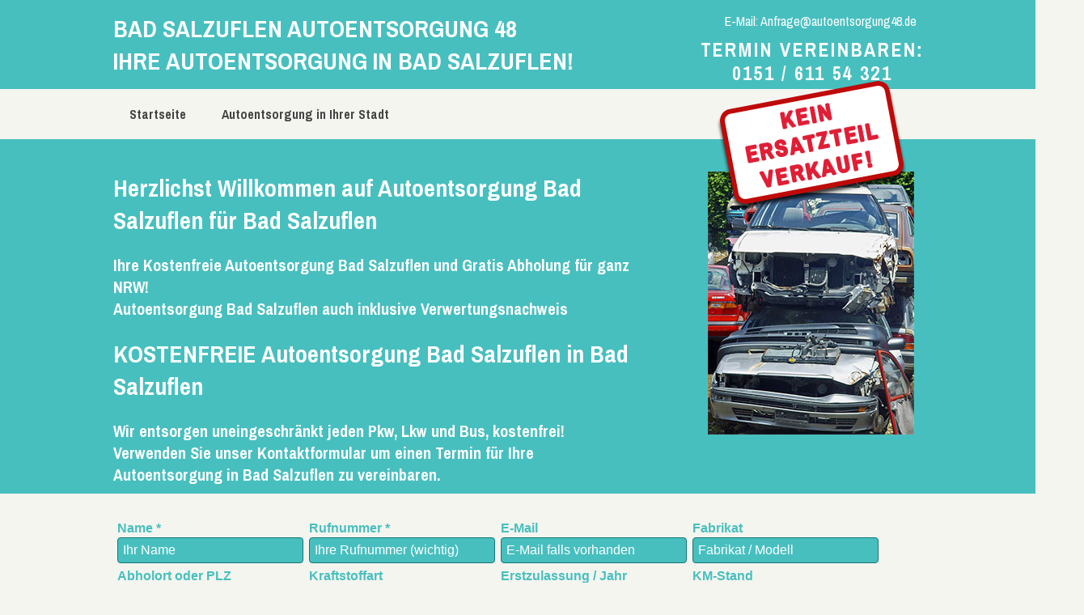

--- FILE ---
content_type: text/html
request_url: http://autoentsorgung48.de/autoentsorgung/Bad-Salzuflen.htm
body_size: 3508
content:

<!DOCTYPE HTML>
<html>
<head>
<meta content="Autoentsorgung Bad Salzuflen - Auto entsorgen Bad Salzuflen" name="author">
<meta name="description" content="AUTOENTSORGUNG Bad Salzuflen - Sofortkontakt: 0151/61154321 (24/h 365Tage) Autoentsorgung von Altwagen Motorschaden Unfallwagen Getriebeschaden">
<meta name="keywords" content="Autoentsorgung, Autoentsorgung Bad Salzuflen, auto entsorgen, auto entsorgen Bad Salzuflen, Entsorgung, Entsorgung Bad Salzuflen, gebrauchtwagen entsorgen Bad Salzuflen, unfallwagen entsorgen, unfallwagen entsorgen Bad Salzuflen, unfallwagen Entsorgung, unfallwagen Entsorgung Bad Salzuflen, motorschaden entsorgen, motorschaden entsorgen Bad Salzuflen, lkw entsorgen Bad Salzuflen, transporter entsorgen Bad Salzuflen, motorschaden Bad Salzuflen, transporter entsorgen Bad Salzuflen, kfz motorschaden Bad Salzuflen entsorgung, getriebeschaden Bad Salzuflen, getriebeschaden entsorgen Bad Salzuflen, Autoentsorgung Getriebeschaden, Autoentsorgung Motorschaden, verschrottung entsorgung Bad Salzuflen">
<title>AUTOENTSORGUNG BAD SALZUFLEN KOSTENFREI | AUTOENTSORGUNG 48</title>
<link href="http://fonts.googleapis.com/css?family=Archivo+Narrow:400,700,400italic,700italic&subset=latin,latin-ext" rel="stylesheet" type="text/css">
<link href="http://fonts.googleapis.com/css?family=Anonymous+Pro" rel="stylesheet" type="text/css">
<link href="../css/style.css" rel="stylesheet" type="text/css" media="all" />
<meta http-equiv="Content-Type" content="text/html; charset=utf-8" />
<meta name="viewport" content="width=device-width, initial-scale=1, maximum-scale=1">
</head>
<body>
<div class="header">
<div class="siteTitle">
	<div class="titleWrapper" style="position:relative; width:1000px;">
        <div class="logo">
            <h1><a href="../index.php">BAD SALZUFLEN AUTOENTSORGUNG 48<br>IHRE AUTOENTSORGUNG IN BAD SALZUFLEN!</a></h1>
        </div>
	    <div class="titleMail">			
<!--
			<h5 class="phone">Tel.: 0202 / 283 2114</h5><br>
			<h5 class="phone">Mobil: 0151 / 611 54 321</h5><br> 
-->
			<h5 style="color: #fff;">E-Mail: <a href="mailto:Anfrage@autoentsorgung48.de" style="color:#fff;">Anfrage@autoentsorgung48.de</a></h5>
		</div>
        <div class="clear"> </div>
    </div>
</div>
<div class="wrap">
	<div class="menu">
		<ul>
			<li><a href="../index.php">Startseite</a></li>
			<li><a href="../staedte.php">Autoentsorgung in Ihrer Stadt</a></li>
		</ul>
	</div>
	<div class="clear"></div>
    <div class="keineTeile">
        <img src="../images/keine-teile.png" border="0" width="294" height="254">
    </div>    
</div>
</div>
<div class="content">
<div class="wrap">
	<div class="sub-content">
	<div class="banner-text">
    	<h2>Herzlichst Willkommen auf Autoentsorgung Bad Salzuflen für Bad Salzuflen</h2><br>
		<h4>Ihre Kostenfreie Autoentsorgung Bad Salzuflen und Gratis Abholung für ganz NRW!<br>
		Autoentsorgung Bad Salzuflen auch inklusive Verwertungsnachweis</h4><br>
		<h2 class="blueText">KOSTENFREIE Autoentsorgung Bad Salzuflen in Bad Salzuflen</h2><br>

		<h4>Wir entsorgen uneingeschränkt jeden Pkw, Lkw und Bus, kostenfrei!<br>
		Verwenden Sie unser Kontaktformular um einen Termin für Ihre Autoentsorgung in Bad Salzuflen zu vereinbaren.</h4>
    </div>
	<div class="preview">
		  <img src="../images/scrapyard4.jpg" width="255" height="325" border="0">
	</div>
	<div class="clear"></div>
	</div>
</div>
</div>	
<div class="content-box">
<div class="wrap">
	<div class="sub">
		<iframe id="info" class="form_iframe" src="../aak-form-verschrott/index.php" name="info" width="100%" height="100%" frameborder="0" scrolling="no" align="left" seamless></iframe>
    </div>
    <div class="clear"> </div>
    <div class="sub">
		<h2>Wer wir sind:</h2>
		<p>Als zertifizierter Autoentsorgung - Fachbetrieb in Bad Salzuflen, bieten wir Ihnen eine kostenfreie Autoentsorgung in Bad Salzuflen inklusive kostenloser Abholung Ihres Altwagen vor Ort in Bad Salzuflen und in ganz Nordrhein-Westfalen. Jetzt anfragen - Wir kümmern uns um den Rest! EineTerminvereinbarung findet erst am Telefon statt. Wir rufen Sie KOSTENFREI zurück!</p>
    </div>
    <div class="sub">
		<h2>FAQ</h2>
        <h3>Die meistgestellten Fragen zum Thema Autoentsorgung Bad Salzuflen in Bad Salzuflen im Überblick:
<br><br></h3>
			<div class="sub-head">	
				<div style="text-align:center;"><img src="../images/icon.png" width="50" height="50"></div>
				<h4>Ist die Autoentsorgung und Abholung in Bad Salzuflen wirklich kostenfrei?</h4>
				<p>Ja, beides ist für Sie absolut kostenfrei und es entstehen Ihnen keine Kosten.</p>
			</div>
			<div class="sub-head">	
				<div style="text-align:center;"><img src="../images/icon.png" width="50" height="50"></div>
				<h4>Muss ich mein Auto vorher abmelden?</h4>
				<p>Nicht unbedingt. Es wäre allerdings von Vorteil und<br>
                Sie können uns die Papiere auch im Nachhinein zusenden.</p>
			</div>
			<div class="sub-head">	
				<div style="text-align:center;"><img src="../images/icon.png" width="50" height="50"></div>
				<h4>Wie läuft die Terminvereinbarung ab?</h4>
				<p>Geben Sie Ihre Daten direkt in das Anfrageformular ein und Autoentsorgung Bad Salzuflen ruft Sie dann kostenfrei zurück.
				Gerne nehmen wir Ihre Terminwünsche entgegen und versuchen diese bestmöglichst umzusetzen.
				Die Autoentsorgung in Bad Salzuflen kontaktiert Sie kurz vor der Abholung dann nochmals telefonisch.<br></p>
			</div>
			<div class="sub-head">	
				<div style="text-align:center;"><img src="../images/icon.png" width="50" height="50"></div>
				<h4>Bekomme ich einen Nachweis über die Autoentsorgung?</h4>
				<p>Ja, Sie bekommen von Autoentsorgung 48 in Bad Salzuflen dann per Post auch einen Nachweis zugesand.</p>
				 
			</div>
			<div class="sub-head">	
				<div style="text-align:center;"><img src="../images/icon.png" width="50" height="50"></div>
				<h4>Ist die Autoentsorgung Bad Salzuflen sicher und seriös?</h4>
				<p>Ja, seriosität ist uns wichtig. Wir arbeiten mit zertifizierten Fachbetrieben und sind selber auch ein zertifizierter Autoentsorgung - Fachbetrieb.</p>
			</div>
			<div class="clear"></div>
            <div style="text-align: center;padding-top:12px;">
            	<h2>Autoentsorgung Bad Salzuflen in Bad Salzuflen - kostenfrei!</h2>
            </div>
	</div>
    <div class="sub">
		<h3>Kostenlose Abholung</h3>
		<h4>Kostenlose Autoabholung mit Annahmebestätigung : Wir kommen direkt zu Ihnen nach Hause!</h4>
        <p>Vor Ort nimmt ein Mitarbeiter einer zertifizierten Autoentsorgung ansessig in der Nähe von Bad Salzuflen Ihr altes Auto gebührenfrei entgegen. Lassen Sie uns die Arbeit machen und lehnen Sie sich entspannt zurück. Verschiedene Fahrzeugtypen und das erfahrene Fachpersonal von Autoentsorgung Bad Salzuflen ermöglichen es, Ihr Altfahrzeug aus fast jeder Lage aufzuladen und abzutransportieren. Als Bestätigung erhalten Sie eine quittierte Autoentsorgung Annahmebestätigung.
<br><br></p>
<h4 style="text-align:center;">Bad Salzuflen - Autoentsorgung kostenlos in Bad Salzuflen</h4>
<br>
<h4 style="text-align:center;">Bad Salzuflen - Autoentsorgung Bad Salzuflen leicht gemacht!</h4>
    </div>
	<div class="clear"></div>
    <div class="sub" style="width:100%;text-align:center;padding-top:20px;">
		<iframe id="infoB" class="form_iframe" src="../aak-form-verschrott/index.php" name="info" width="100%" height="100%" frameborder="0" scrolling="no" align="left" seamless></iframe>
	</div>
	<div class="clear"></div>
    <div class="sub" style="width:100%;text-align:center;">
		<h4 style="margin: 0 auto;">** Wir von Autoentsorgung 48 aus Bad Salzuflen entsorgen garantiert jeden PKW / LKW / BUS! Unfallschaden, Motorschaden oder Getriebeschaden.</h4>
    </div>
	<div class="clear"> </div>
	<div class="sub">
   						<div class="floatBoxWrapper">
							<div class="floatBox">
								<div class="icon"></div>
								<div class="right-text">	
									<h4 class="comments-custom_h">Unsere Serviceleistungen bei Autoentsorgung 48 in Bad Salzuflen:</h4>
										<div class="comments-custom_txt">
                                            * schriftliche Übernahmebestätigung per Fax oder E-Mail<br>
                                            * Landesweite Abholung durch Autoentsorgung 48 Bad Salzuflen mit eigenen Transportern<br>
                                            * die Abgabe an Autoentsorgung 48 Bad Salzuflen erfolgt für Sie ohne Garantie und Gewährleistung<br>
                                            * sofortige Abmeldung Ihres Fahrzeugs durch unseren eigenen Abmeldedienst<br>
										</div>
<!--										<time></time> -->
								</div>
								<div class="clear"></div>
							</div>
							<div class="floatBox">
								<div class="icon"></div>
								<div class="right-text">	
									<h4 class="comments-custom_h">Wir von Autoentsorgung 48 in Bad Salzuflen verwerten:</h4>
										<div class="comments-custom_txt">
PKW, LKW, Busse, Transporter, Geländewagen, Oldtimer, Youngtimer, Gabelstabler, Sattelzüge, Kipper, Tanklaster, Zugmaschinen, usw...<br>
Autoentsorgung Bad Salzuflen entsorgt jeden beschädigten PKW<br>
Nehmen Sie heute noch Kontakt zu uns auf, Herr Brahms von Autoentsorgung 48 Bad Salzuflen erwartet Ihre Nachricht!
										</div>
<!--										<time></time> -->
								</div>
								<div class="clear"></div>
							</div>
                            <div class="clear"> </div>
                        </div>
	    </div>
      	<div class="clear"> </div>
    </div>
    
    
</div>	
</div>	
<div class="footer">	
<div class="wrap">
    <div class="footer-text">
    <div class="nav">
			<ul>
				 <li><a href="../index.php">Startseite</a></li>
				 <li><a href="../staedte.php">Ihre Stadt</a></li>
 				 <li><a href="../impressum.php">Impressum</a></li>
			</ul>
		</div>
	<div class="copy">
			<p>Copyright &copy; 2001 - 2014 All rights Reserved | <a href="http://www.autoentsorgung48.de">Autoentsorgung 48</a></p>
	</div>	
	</div>
	<div class="clear"></div>
</div> 
</div>
</body>
</html>

--- FILE ---
content_type: text/html; charset=UTF-8
request_url: http://autoentsorgung48.de/aak-form-verschrott/index.php
body_size: 2200
content:
<!DOCTYPE html>
<html lang="de">
	<head>
		<meta charset="utf-8">
		<meta http-equiv="X-UA-Compatible" content="IE=edge">
		<meta name="viewport" content="width=device-width, initial-scale=1">
		<meta name="description" content="">
		<meta name="author" content="">
		<link rel="icon" href="">
		<title>Formular</title>

		<!-- Bootstrap core CSS -->
		<link href="css/bootstrap.min.css" rel="stylesheet">
		<!-- Bootstrap theme -->
		<link href="css/bootstrap-theme.min.css" rel="stylesheet">
		
		<!-- JavaScript um bei Enter nicht das Formular abzuschicken -->
		<script type="text/javascript">
			function stopRKey(evt) {
				var evt = (evt) ? evt : ((event) ? event : null);
				var node = (evt.target) ? evt.target : ((evt.srcElement) ? evt.srcElement : null);
				if ((evt.keyCode == 13) && (node.type=="text"))  {return false;}
				}
			document.onkeypress = stopRKey;		
		</script>
	</head>
	<body>
		<div class="container theme-showcase" role="main">
			<div class="jumbotron">
				<form action="" name="formauto" method="post" class="form-inline" role="form" id="formauto" onsubmit="return chkFormular()">
					<div class="form-group">
						<label class=" control-label">Name *</label>
						<br/>
						<input type="text" class="form-control" placeholder="Ihr Name" name="form_name" id="form_name">
					</div>
					<div class="form-group">
						<label class=" control-label">Rufnummer *</label>
						<br/>
						<input type="text" class="form-control" placeholder="Ihre Rufnummer (wichtig)" name="form_rufnummer" id="form_rufnummer">
					</div>
					<div class="form-group">
						<label class="control-label">E-Mail</label>
						<br/>
						<input type="text" class="form-control" placeholder="E-Mail falls vorhanden" name="form_mail" id="form_mail">
					</div>
					<div class="form-group">
						<label class="control-label">Fabrikat</label>
						<br/>
						<input type="text" class="form-control" placeholder="Fabrikat / Modell" name="form_fabrikat" id="form_fabrikat">
					</div>					
					<div class="form-group">
						<label class="control-label">Abholort oder PLZ</label>
						<br/>
						<input type="text" class="form-control" placeholder="Abholort oder PLZ" name="form_plz" id="form_plz">
					</div>					

					<div class="form-group">
						<label class="control-label">Kraftstoffart</label>
						<br/>
							<select class="form-control" name="form_kraftstoff" id="form_kraftstoff">
								<option>Auswahl</option>
								<option>Benzin</option>
								<option>Diesel</option>
								<option>Sonstige</option>
							</select>
					</div>					
					<div class="form-group">
						<label class="control-label">Erstzulassung / Jahr</label>
						<br/>
							<select class="form-control" name="form_baujahr" id="form_baujahr">
								<option>Auswahl</option>
								<option>2014</option>
								<option>2013</option>
								<option>2012</option>
								<option>2011</option>
								<option>2010</option>
								<option>2009</option>
								<option>2008</option>
								<option>2007</option>
								<option>2006</option>
								<option>2005</option>
								<option>2004</option>
								<option>2003</option>
								<option>2002</option>
								<option>2001</option>
								<option>2000</option>
								<option>1999</option>
								<option>1998</option>
								<option>1997</option>
								<option>1996</option>
								<option>1995</option>
								<option>1994</option>
								<option>1993</option>
								<option>1992</option>
								<option>1991</option>
								<option>1990</option>
								<option>1989</option>
								<option>1988</option>
								<option>1987</option>
								<option>1986</option>
								<option>1985</option>
								<option>1984</option>
								<option>1983</option>
								<option>1982</option>
								<option>1981</option>
								<option>1980</option>
								<option>1979</option>
								<option>1978</option>
								<option>1977</option>
								<option>1976</option>
								<option>1975</option>
								<option>1974</option>
								<option>1973</option>
								<option>1972</option>
								<option>1971</option>
								<option>1970</option>
							</select>
					</div>						
					<div class="form-group">
						<label class="control-label">KM-Stand</label>
						<br/>
                        <input type="text" class="form-control" placeholder="KFZ Kilometerstand" name="form_km" id="form_km">
					</div>
					<div class="form-group">
						<label class="control-label">Beschädigungsart</label>
						<br/>
							<select class="form-control" placeholder="Mängel oder Schäden" name="form_schaden" id="form_schaden">
                                <option value="Kein Schaden"> Kein Schaden </option>
                                <option value="Bastlerfahrzeug"> Bastlerfahrzeug </option>
                                <option value="Motorschaden"> Motorschaden </option>
                                <option value="Getriebeschaden"> Getriebeschaden </option>
                                <option value="Unfallschaden"> Unfallschaden </option>
							</select>
					</div>
                    <div class="form-group">
						<label class="control-label">KFZ-Papiere?</label><br>
                        <select id="form_papiere" class="form-control" name="form_papiere" placeholder="Mängel oder Schäden">
                            <option value="Brief und Schein vorhanden">Ja, Brief und Schein</option>
                            <option value="Nur Brief">Nur Brief</option>
                            <option value="Nur Schein">Nur Schein</option>
                            <option value="keine Papiere">Nein, keine Papiere</option>
                        </select>
                    </div>
                    <div class="form-group">
						<label class="control-label">Rollbereit?</label><br>
                        <select id="form_rollbereit" class="form-control" name="form_rollbereit" placeholder="Rollbereit?">
                            <option value="Ja"> Ja </option>
                            <option value="Nein"> Nein </option>
                        </select>
                    </div>
                    <div class="form-group">
						<!-- <label class="control-label">Preis</label> -->
						<br/>
							<input type="hidden" class="form-control" name="form_vk" id="form_vk" value="entsorgung-verschrottung">
					</div>					

	                <div style="clear:both; height: 1px;"> </div>
					<div class="form-group-button" >
							&nbsp;<br>
							<button type="submit" class="btn btn-default" id="absenden" name="absenden" >unverbindliche Anfrage jetzt absenden</button>
					</div>
				</form>
			
							</div>
		</div>

		<!-- Bootstrap core JavaScript
		================================================== -->
		<!-- Placed at the end of the document so the pages load faster -->
		<script src="https://ajax.googleapis.com/ajax/libs/jquery/1.11.1/jquery.min.js"></script>
		<script src="js/bootstrap.min.js"></script>

        <!-- JavaScript für Eingabecheck 
       	================================================== -->
        <!-- Check ob Name, Rufnummer || korrekte E-Mail eingegeben wurde -->
        <script type="text/javascript">
        function chkFormular () {
          if (document.formauto.form_name.value == "") {
            alert("Bitte geben Sie Ihren Namen ein.");
            document.formauto.form_name.focus();
            return false;
          }
          if (document.formauto.form_rufnummer.value == "") {
	          if ((document.formauto.form_mail.value == "") || (document.formauto.form_mail.value.indexOf("@") == -1)) {
	            alert("Bitte geben Sie Ihre Telefonnummer oder eine gültige E-Mail-Adresse ein!");
	            return false;
	          }
          }
			function target_popup(form) {
			    window.open('bestaetigung.html', 'formpopup', 'width=300,height=250,');
			    form.target = 'formpopup';
			}
			return target_popup('bestaetigung.html');           
        }
        </script>
	</body>
</html>

--- FILE ---
content_type: text/css
request_url: http://autoentsorgung48.de/css/style.css
body_size: 12601
content:
/*
Author: W3layout
Author URL: http://w3layouts.com
License: Creative Commons Attribution 3.0 Unported
License URL: http://creativecommons.org/licenses/by/3.0/
*/
/* reset */
* {
	outline: none;
}
html,body,div,span,applet,object,iframe,h1,h2,h3,h4,h5,h6,p,blockquote,pre,a,abbr,acronym,address,big,cite,code,del,dfn,em,img,ins,kbd,q,s,samp,small,strike,strong,sub,sup,tt,var,b,u,i,dl,dt,dd,ol,nav ul,nav li,fieldset,form,label,legend,table,caption,tbody,tfoot,thead,tr,th,td,article,aside,canvas,details,embed,figure,figcaption,footer,header,hgroup,menu,nav,output,ruby,section,summary,time,mark,audio,video{position:relative;margin:0;padding:0;border:0;font-size:100%;font:inherit;vertical-align:baseline;}
article, aside, details, figcaption, figure,footer, header, hgroup, menu, nav, section {display: block;}
ol,ul{list-style:none;margin:0;padding:0;}
blockquote,q{quotes:none;}
blockquote:before,blockquote:after,q:before,q:after{content:'';content:none;}
table{border-collapse:collapse;border-spacing:0;}
/* start editing from here */
a{text-decoration:none;}
.txt-rt{text-align:right;}/* text align right */
.txt-lt{text-align:left;}/* text align left */
.txt-center{text-align:center;}/* text align center */
.float-rt{float:right;}/* float right */
.float-lt{float:left;}/* float left */
.clear{clear:both;}/* clear float */
.pos-relative{position:relative;}/* Position Relative */
.pos-absolute{position:absolute;}/* Position Absolute */
.vertical-base{	vertical-align:baseline;}/* vertical align baseline */
.vertical-top{	vertical-align:top;}/* vertical align top */
.underline{	padding-bottom:5px;	border-bottom: 1px solid #eee; margin:0 0 20px 0;}/* Add 5px bottom padding and a underline */
nav.vertical ul li{	display:block;}/* vertical menu */
nav.horizontal ul li{	display: inline-block;}/* horizontal menu */
img{max-width:100%;}
p, span {
/*	font-family: 'Anonymous Pro', trebuchet ms, arial, sans-serif; */
}
/*end reset*/
body{
	margin: 0;
	font-family: 'Archivo Narrow', trebuchet ms, arial, sans-serif;
	background: none repeat scroll 0 0 #f4f5ef;
}
.header{
	position: relative;
	min-width: 1000px;
	width: 100%;
	background:#f4f5ef;
	-webkit-box-shadow:2px 2px 1px #000;
	-moz-box-shadow:2px 2px 1px #000;
	box-shadow:2px 2px 1px #000;
}
.siteTitle {
	width:100%;
	margin:0 auto;
	background-color: #48BFBF;
}
.wrap{
	width:1000px;
	margin: 0 auto;
	padding: 0 10px;
}
.titleWrapper {
	position:relative; 
	margin: 0 auto;
	width:1000px;
	padding: 0 10px;
}
.logo{
	position:relative;
	padding:15px 0;
	margin:0 auto;
 	float:left;
	width: 65%;
}
.logo h1 a{
	color:#fff;
	font-size:30px;
	text-transform:uppercase;
	font-weight: bold;
	font-family: 'Archivo Narrow', trebuchet ms, arial, sans-serif;
}
.titleMail {
	position:relative;
	float: right;
	padding:15px 7px;
}
.titleMail:hover {
	position:relative;
	float: right;
	padding:15px 7px;
	background-color:#299B9B;
}
/*menu*/
.menu{
	position: relative;
/*	float:right; */
	padding: 0;
}
.menu li {
	display:inline-block;
	padding: 0;
}
.menu li  a{
	display: block;
	font-size:16px;
	color:#444;
	font-weight: bold;
	padding:20px;
	font-family: 'Archivo Narrow', trebuchet ms, arial, sans-serif;
}	
.menu li  a:hover{
	color:#fff;
	background-color: #48BFBF;
}
/*sub content*/
.sub-content{
	padding: 40px 0 10px 0;
}
.banner-text{
	float:left;
	max-width: 65%;
}
.banner-text h2{
	font-size:30px;
	color:#fff;
	font-weight: bold;
	font-family: 'Archivo Narrow', trebuchet ms, arial, sans-serif;
}
.banner-text h3{
	font-size:24px;
	color:#fff;
	font-weight: bold;
	font-family: 'Archivo Narrow', trebuchet ms, arial, sans-serif;
}
.banner-text h4{
	font-size:20px;
	color:#fff;
	font-weight: bold;
	font-family: 'Archivo Narrow', trebuchet ms, arial, sans-serif;
}
.banner-text p{
	font-size:20px;
	color:#fff;
	padding-top: 10px;
	width: 580px;
	line-height:1.5em;
	padding-bottom: 40px;
	font-family: 'Archivo Narrow', trebuchet ms, arial, sans-serif;
}
.preview{
	float:right;
	padding-right: 10px;
}
.preview img{
	width: 255px;
	height: 325px;
}

/*content*/
.content {
	background:#48BFBF;
	width: 100%;
	min-width: 1000px;
}
.content-box {
	background:#f4f5ef;
	width: 100%;
	min-width: 1000px;
}
.sub {
	padding: 15px 0 20px 0;	
}	
.sub-head {
	width:154px;
	height: 350px;
	float:left;
	padding:0 22px;
	border-right: 2px dashed #48bfbf;
}
.sub-head img {
	margin-left: 0 auto;
}
.sub-head h2 {
	font-size:15px;
	color:#555;
	font-weight: bold;
	margin-top:5px;
	font-family: 'Archivo Narrow', trebuchet ms, arial, sans-serif;
}
.sub-head p {
	margin-top:5px;
	margin-bottom:24px;
	color:#888;
	font-size:13px;
	line-height: 1.5em;
}
.sub-head p a {
	font-size:12px;
	color:#999; 
}
.sub1 {
	margin: 35px;
	padding-bottom: 35px;
	border-bottom:1px  dashed #E8E8E8 ;
}
.box {
	width:450px;
	float:left;
	padding:0 15px 0 0;
}	
.pic {
	float:left;
}
.desc {
	float:left;
	margin:0 0 0 20px;
	width:318px;
}
.desc h3{
	font-size:16px;
	color:lightblue;
	text-transform:uppercase;
}	
.desc p{
	margin-top:10px;
	font-size:14px;
	color:#808080;
	line-height: 1.5em;
}
.desc span a {
	color:#999;
	font-size:10px;
}
.sub2 {
	padding:35px;
}	
.sub2 p {
	font-size:14px;
	color:#aaa;
	line-height: 1.7em;
}

/*--footer--*/

.footer{
	background:#333;
	padding: 30px;
	width: 100%;
	min-width:1000px;
}
.subcribe{
	float:left;
	background:#222;
	width: 400px;
	padding: 3px;
	position:relative;
	-webkit-border-radius: .3em;
	-moz-border-radius: .3em;
	border-radius: .3em;
}
.subcribe input[type="text"] {
	border: none;
	font-size: 14px;
	padding: 6px;
	color: #555;
	width:315px;
	-webkit-border-radius: .3em;
	-moz-border-radius: .3em;
	border-radius: .3em;
	background:none;
	outline: none;
}
.subcribe input[type="submit"]{
	cursor: pointer;
	color: #fff;
	-webkit-border-radius: .3em;
	   -moz-border-radius: .3em;
	        border-radius: .3em;
	padding: 6px;
	background: #AE1500;
	border:none;
	position: absolute;
	right:1px;
}
.subcribe input[type="submit"]:hover{
	background: #555;
}
.footer-text {
	position: relative;
	display: inline;
	margin: 0 auto;
	text-align: center;
}
.nav{
	margin-bottom: 5px;
}
.nav li {
	display:inline;
}
.nav li  a{
	font-size:14px;
	color:#fff;
	margin:0 8px;
	font-family: 'Archivo Narrow', trebuchet ms, arial, sans-serif;
}	
.nav li  a:hover{
	color:#999;
}
.copy  p{
	font-size:12px;
	color:#fff;
}
.copy  a{
	color: #48BFBF;
}
.copy  a:hover{
	color:#fff;
	text-decoration:underline;
}

/*--about--*/

.header-text{
	background:#AE1500;
	padding:15px 0;
}
.about{
	padding: 50px 0 40px 33px;
}
.about img{
	margin-bottom: 20px;
	width:1000px;
	height:450px;
}
.about h5{
	color:gray;
	font-size:25px;
	margin-bottom: 15px;
	font-weight: bold;
	font-family: 'Archivo Narrow', trebuchet ms, arial, sans-serif;
	text-transform: uppercase;
}
.about  p{
	font-size:14px;
	color:#808080;
	line-height: 1.6em;
	margin-bottom:20px;
}	

/*--contact--*/

.header-text{
	background:#AE1500;
	padding:15px 0;
}
.logo-text{
	padding-top: 20px;
	float: left;
}
.logo-text h3 a{
	color:#fff;
	font-size: 35px;
	text-transform: uppercase;
	font-weight: bold;
	font-family: 'Archivo Narrow', trebuchet ms, arial, sans-serif;
}
.list{
	float:right;
	padding: 28px 0 28px 0;
}
.list li {
	display:inline-block;
	font-size:20px;
}
.list li  a{
	color:#fff;
	font-size:16px;
	font-weight: bold;
	margin: 6px 20px;
	font-family: 'Archivo Narrow', trebuchet ms, arial, sans-serif;
}	
.list li  a:hover{
	text-decoration: underline;
}
.contact{
	padding: 50px 0;
	margin-bottom: 100px;
}
.contact-desc {
	float:left;
	border-right: 1px solid #F0f0f0;
	position: relative;
}
.contact-desc h4{
	color:gray;
	font-size:20px;
	margin-bottom: 20px;
	text-transform: uppercase;
	font-family: 'Archivo Narrow', trebuchet ms, arial, sans-serif;
}
.contact-desc p{
	color:gray;
	width: 540px;
	font-size: 14px;
	margin-bottom:20px;
}
.c-sidebar{
	float:left;
	margin-left: 40px;
}
.c-sidebar h4{
	color: gray;
	font-size: 20px;
	text-transform:uppercase;
	margin-bottom: 20px;
	font-family: 'Archivo Narrow', trebuchet ms, arial, sans-serif;
}
.c-sidebar p{
	width: 386px;
	font-size: 14px;
	color:gray;
}

/* form */

form span{
	color:#111;
	font-size:16px;
}
form label {
	font-size: 15px;
	color:#777;
}
form textarea{
	height:100px;
	margin-bottom: 12px;
}
form input[type="text"]{
	padding: 5px ;
	width: 400px;
	font-size: 13px;
	margin: 10px 0;
	border: 1px solid #f0f0f0;
	color: #888;
	background:#F8F8F8;
	display: block;
	outline: none;
	-webkit-border-radius: .2em;
	-moz-border-radius: .2em;
	border-radius: .2em;
}
form textarea{
	padding: 5px;
	width: 400px;
	font-size: 13px;
	margin: 10px 0;
	border: 1px solid #f0f0f0;
	color: #888;
	background:#F8F8F8;
	display: block;
	-webkit-border-radius: .2em;
	-moz-border-radius: .2em;
	border-radius: .2em;
	outline: none;
	font-family: Arial;
}
.but{
	position:absolute;
	right:130px;
}
 form input[type="submit"]{
	background:#AE1500;
	color:#fff;
	padding: 5px 19px;
	border:1px;
	cursor: pointer;
	-webkit-border-radius: .2em;
	-moz-border-radius: .2em;
	border-radius: .2em;
}
 form input[type="submit"]:hover{
 	background: #7A1305;
}
 .map{
 	padding-top: 30px;
 }
.tsc_buttons2.large { font-size:16px; font-weight:bold; -webkit-border-radius:5px; -moz-border-radius:5px; border-radius:5px;}
.tsc_buttons2 { display:inline-block; text-decoration:none; outline:none; cursor:pointer;  padding:8px 11px; color:#555; text-shadow:0 1px 0 #fff; background:#f5f5f5; background:-webkit-gradient(linear, left top, left bottom, from(#f9f9f9), to(#f0f0f0)); background:-moz-linear-gradient(top, #f9f9f9, #f0f0f0); border:1px solid #dedede; border-color:#dedede #d8d8d8 #d3d3d3; -webkit-border-radius:4px; -moz-border-radius:4px; border-radius:4px; }
.tsc_buttons2:hover,
.tsc_buttons2:focus { color:#555; background:#efefef; background:-webkit-gradient(linear, left top, left bottom, from(#f9f9f9), to(#e9e9e9)); background:-moz-linear-gradient(top, #f9f9f9, #e9e9e9); border-color:#ccc; -webkit-box-shadow:0 2px 1px #e0e0e0, inset 0 1px 0 #fbfbfb; -moz-box-shadow:0 2px 1px #e0e0e0, inset 0 1px 0 #fbfbfb;}
.tsc_buttons2:active { position:relative; top:1px; color:#555; background:#efefef; background:-webkit-gradient(linear, left top, left bottom, from(#eaeaea), to(#f4f4f4)); background:-moz-linear-gradient(top, #eaeaea, #f4f4f4); border-color:#c6c6c6; -webkit-box-shadow:0 1px 0 #fff, inset 0 0 5px #ddd; -moz-box-shadow:0 1px 0 #fff, inset 0 0 5px #ddd; box-shadow:0 1px 0 #fff, inset 0 0 5px #ddd;}
.tsc_buttons2.rounded { padding:8px 15px; -webkit-border-radius:15px; -moz-border-radius:15px; border-radius:15px;}
input.tsc_buttons2,
button.tsc_buttons2 {  *width:auto; *overflow:visible;} /* IE7 Fix */
.tsc_buttons2 img { border:none; vertical-align:bottom;}

/* Additional styles */

.sub .icon {
    background: url("../images/icon.png") no-repeat scroll 0 0 rgba(0, 0, 0, 0);
    float: left;
    height: 70px;
    margin: 0 10px 0 0;
    padding: 0 8px 0 0;
    width: 42px;
}

.floatBoxWrapper {
	position: relative;
	padding: 15px 0;
}
.floatBox {
	position: relative;
	float: left;
	width: 48%;
	padding: 0 10px;
}
.right-text {
	float: left;
    width: 80%;
}

.content-box h2 {
	font-size: 24px;
	color: #48BFBF;
	font-weight: 600;
}
.content-box h3 {
	font-size: 20px;
	color: #48BFBF;
	font-weight: 600;
}
.content-box h4 {
	font-size: 18px;
	color: #48BFBF;
	font-weight: 600;
}
.content-box h5 {
	font-size: 16px;
	color: #48BFBF;
	font-weight: 600;
}
.staedteZeile {
    border-bottom: 1px dashed #48BFBF;
    color: #888;
    float: left;
    font-family: 'Archivo Narrow',sans-serif;
    font-size: 18px;
    margin: 0;
    position: relative;
    width: 33%;
}
.stadtUrl {
    border-bottom: 1px dashed #48BFBF;
    color: #888;
    float: left;
    font-family: 'Archivo Narrow',sans-serif;
    font-size: 18px;
    margin: 0;
    position: relative;
    width: 40%;
}
a.StaedteLNK:link, a.StaedteLNK:visited {
	font-family: 'Archivo Narrow', sans-serif;,sans-serif;
	outline: none;
    color: #48BFBF;
    font-size: 18px;
    margin: 0;
	text-decoration: none;
}
a.StaedteLNK:hover, a.StaedteLNK:focus, a.StaedteLNK:active {
	text-decoration: underline;
    color: #48BFBF;
    font-size: 18px;
    margin: 0;
}

/*form frame*/

.form_iframe {
    height: 263px;
}

@media (min-width: 1300px) {
	.form_iframe {
		height: 263px;
	}
}
@media (max-width: 1300px) {
	.form_iframe {
		height: 350px;
	}
}
@media (max-width: 800px) {
	.form_iframe {
		height: 350px;
	}
}
@media (max-width: 600px) {
	.form_iframe {
		height: 400px;
	}
}

.keineTeile {
	position: absolute;
	top: -63px;
	right: 0;
	z-index: 10;
}


--- FILE ---
content_type: text/css
request_url: http://autoentsorgung48.de/aak-form-verschrott/css/bootstrap-theme.min.css
body_size: 20253
content:
/*! * Bootstrap v3.2.0 (http://getbootstrap.com) * Copyright 2011-2014 Twitter, Inc. * Licensed under MIT (https://github.com/twbs/bootstrap/blob/master/LICENSE) */
.btn-default, .btn-primary, .btn-success, .btn-info, .btn-warning, .btn-danger {
	text-shadow: 0 -1px 0 rgba(0,0,0,.2);
	-webkit-box-shadow: inset 0 1px 0 rgba(255,255,255,.15), 0 1px 1px rgba(0,0,0,.075);
	box-shadow: inset 0 1px 0 rgba(255,255,255,.15), 0 1px 1px rgba(0,0,0,.075)
}
.btn-default:active, .btn-primary:active, .btn-success:active, .btn-info:active, .btn-warning:active, .btn-danger:active, .btn-default.active, .btn-primary.active, .btn-success.active, .btn-info.active, .btn-warning.active, .btn-danger.active {
	-webkit-box-shadow: inset 0 3px 5px rgba(0,0,0,.125);
	box-shadow: inset 0 3px 5px rgba(0,0,0,.125)
}
.btn:active, .btn.active {
	background-image: none
}
.btn-default {
	text-shadow: 0 1px 0 #333;
	background-color: #48bfbf;
    border: 1px solid #147777;
	font-size: 16px;
	/*	background-image: -webkit-linear-gradient(top,#fff 0,#e0e0e0 100%);
	background-image: -o-linear-gradient(top,#fff 0,#e0e0e0 100%);
	background-image: -webkit-gradient(linear,left top,left bottom,from(#fff), to(#e0e0e0));
	background-image: linear-gradient(to bottom,#fff 0,#e0e0e0 100%);
	filter: progid: DXImageTransform.Microsoft.gradient(startColorstr='#ffffffff', endColorstr='#ffe0e0e0', GradientType=0);
	filter: progid: DXImageTransform.Microsoft.gradient(enabled=false); 
	background-repeat: repeat-x; */
}
.btn-default:hover, .btn-default:focus {
	background-color: #e0e0e0;
	background-position: 0 -15px;
	border-color: rgb(255, 168, 30);
	outline: 0;
	-webkit-box-shadow: inset 0 1px 1px rgba(255,255,255,.075), 0 0 5px rgba(255, 168, 30,.6);
	box-shadow: inset 0 1px 1px rgba(255,255,255,.075), 0 0 5px rgba(255, 168, 30,.6);	
}
.btn-default:active, .btn-default.active {
	background-color: #e0e0e0;
	border-color: #dbdbdb
}
.btn-default:disabled, .btn-default[disabled] {
	background-color: #e0e0e0;
	background-image: none
}
.btn-primary {
	background-image: -webkit-linear-gradient(top,#428bca 0,#2d6ca2 100%);
	background-image: -o-linear-gradient(top,#428bca 0,#2d6ca2 100%);
	background-image: -webkit-gradient(linear,left top,left bottom,from(#428bca), to(#2d6ca2));
	background-image: linear-gradient(to bottom,#428bca 0,#2d6ca2 100%);
	filter: progid: DXImageTransform.Microsoft.gradient(startColorstr='#ff428bca', endColorstr='#ff2d6ca2', GradientType=0);
	filter: progid: DXImageTransform.Microsoft.gradient(enabled=false);
	background-repeat: repeat-x;
	border-color: #2b669a
}
.btn-primary:hover, .btn-primary:focus {
	background-color: #2d6ca2;
	background-position: 0 -15px
}
.btn-primary:active, .btn-primary.active {
	background-color: #2d6ca2;
	border-color: #2b669a
}
.btn-primary:disabled, .btn-primary[disabled] {
	background-color: #2d6ca2;
	background-image: none
}
.btn-success {
	background-image: -webkit-linear-gradient(top,#5cb85c 0,#419641 100%);
	background-image: -o-linear-gradient(top,#5cb85c 0,#419641 100%);
	background-image: -webkit-gradient(linear,left top,left bottom,from(#5cb85c), to(#419641));
	background-image: linear-gradient(to bottom,#5cb85c 0,#419641 100%);
	filter: progid: DXImageTransform.Microsoft.gradient(startColorstr='#ff5cb85c', endColorstr='#ff419641', GradientType=0);
	filter: progid: DXImageTransform.Microsoft.gradient(enabled=false);
	background-repeat: repeat-x;
	border-color: #3e8f3e
}
.btn-success:hover, .btn-success:focus {
	background-color: #419641;
	background-position: 0 -15px
}
.btn-success:active, .btn-success.active {
	background-color: #419641;
	border-color: #3e8f3e
}
.btn-success:disabled, .btn-success[disabled] {
	background-color: #419641;
	background-image: none
}
.btn-info {
	background-image: -webkit-linear-gradient(top,#5bc0de 0,#2aabd2 100%);
	background-image: -o-linear-gradient(top,#5bc0de 0,#2aabd2 100%);
	background-image: -webkit-gradient(linear,left top,left bottom,from(#5bc0de), to(#2aabd2));
	background-image: linear-gradient(to bottom,#5bc0de 0,#2aabd2 100%);
	filter: progid: DXImageTransform.Microsoft.gradient(startColorstr='#ff5bc0de', endColorstr='#ff2aabd2', GradientType=0);
	filter: progid: DXImageTransform.Microsoft.gradient(enabled=false);
	background-repeat: repeat-x;
	border-color: #28a4c9
}
.btn-info:hover, .btn-info:focus {
	background-color: #2aabd2;
	background-position: 0 -15px
}
.btn-info:active, .btn-info.active {
	background-color: #2aabd2;
	border-color: #28a4c9
}
.btn-info:disabled, .btn-info[disabled] {
	background-color: #2aabd2;
	background-image: none
}
.btn-warning {
	background-image: -webkit-linear-gradient(top,#f0ad4e 0,#eb9316 100%);
	background-image: -o-linear-gradient(top,#f0ad4e 0,#eb9316 100%);
	background-image: -webkit-gradient(linear,left top,left bottom,from(#f0ad4e), to(#eb9316));
	background-image: linear-gradient(to bottom,#f0ad4e 0,#eb9316 100%);
	filter: progid: DXImageTransform.Microsoft.gradient(startColorstr='#fff0ad4e', endColorstr='#ffeb9316', GradientType=0);
	filter: progid: DXImageTransform.Microsoft.gradient(enabled=false);
	background-repeat: repeat-x;
	border-color: #e38d13
}
.btn-warning:hover, .btn-warning:focus {
	background-color: #eb9316;
	background-position: 0 -15px
}
.btn-warning:active, .btn-warning.active {
	background-color: #eb9316;
	border-color: #e38d13
}
.btn-warning:disabled, .btn-warning[disabled] {
	background-color: #eb9316;
	background-image: none
}
.btn-danger {
	background-image: -webkit-linear-gradient(top,#d9534f 0,#c12e2a 100%);
	background-image: -o-linear-gradient(top,#d9534f 0,#c12e2a 100%);
	background-image: -webkit-gradient(linear,left top,left bottom,from(#d9534f), to(#c12e2a));
	background-image: linear-gradient(to bottom,#d9534f 0,#c12e2a 100%);
	filter: progid: DXImageTransform.Microsoft.gradient(startColorstr='#ffd9534f', endColorstr='#ffc12e2a', GradientType=0);
	filter: progid: DXImageTransform.Microsoft.gradient(enabled=false);
	background-repeat: repeat-x;
	border-color: #b92c28
}
.btn-danger:hover, .btn-danger:focus {
	background-color: #c12e2a;
	background-position: 0 -15px
}
.btn-danger:active, .btn-danger.active {
	background-color: #c12e2a;
	border-color: #b92c28
}
.btn-danger:disabled, .btn-danger[disabled] {
	background-color: #c12e2a;
	background-image: none
}
.thumbnail, .img-thumbnail {
	-webkit-box-shadow: 0 1px 2px rgba(0,0,0,.075);
	box-shadow: 0 1px 2px rgba(0,0,0,.075)
}
.dropdown-menu>li>a:hover, .dropdown-menu>li>a:focus {
	background-color: #e8e8e8;
	background-image: -webkit-linear-gradient(top,#f5f5f5 0,#e8e8e8 100%);
	background-image: -o-linear-gradient(top,#f5f5f5 0,#e8e8e8 100%);
	background-image: -webkit-gradient(linear,left top,left bottom,from(#f5f5f5), to(#e8e8e8));
	background-image: linear-gradient(to bottom,#f5f5f5 0,#e8e8e8 100%);
	filter: progid: DXImageTransform.Microsoft.gradient(startColorstr='#fff5f5f5', endColorstr='#ffe8e8e8', GradientType=0);
	background-repeat: repeat-x
}
.dropdown-menu>.active>a, .dropdown-menu>.active>a:hover, .dropdown-menu>.active>a:focus {
	background-color: #357ebd;
	background-image: -webkit-linear-gradient(top,#428bca 0,#357ebd 100%);
	background-image: -o-linear-gradient(top,#428bca 0,#357ebd 100%);
	background-image: -webkit-gradient(linear,left top,left bottom,from(#428bca), to(#357ebd));
	background-image: linear-gradient(to bottom,#428bca 0,#357ebd 100%);
	filter: progid: DXImageTransform.Microsoft.gradient(startColorstr='#ff428bca', endColorstr='#ff357ebd', GradientType=0);
	background-repeat: repeat-x
}
.navbar-default {
	background-image: -webkit-linear-gradient(top,#fff 0,#f8f8f8 100%);
	background-image: -o-linear-gradient(top,#fff 0,#f8f8f8 100%);
	background-image: -webkit-gradient(linear,left top,left bottom,from(#fff), to(#f8f8f8));
	background-image: linear-gradient(to bottom,#fff 0,#f8f8f8 100%);
	filter: progid: DXImageTransform.Microsoft.gradient(startColorstr='#ffffffff', endColorstr='#fff8f8f8', GradientType=0);
	filter: progid: DXImageTransform.Microsoft.gradient(enabled=false);
	background-repeat: repeat-x;
	border-radius: 4px;
	-webkit-box-shadow: inset 0 1px 0 rgba(255,255,255,.15), 0 1px 5px rgba(0,0,0,.075);
	box-shadow: inset 0 1px 0 rgba(255,255,255,.15), 0 1px 5px rgba(0,0,0,.075)
}
.navbar-default .navbar-nav>.active>a {
	background-image: -webkit-linear-gradient(top,#ebebeb 0,#f3f3f3 100%);
	background-image: -o-linear-gradient(top,#ebebeb 0,#f3f3f3 100%);
	background-image: -webkit-gradient(linear,left top,left bottom,from(#ebebeb), to(#f3f3f3));
	background-image: linear-gradient(to bottom,#ebebeb 0,#f3f3f3 100%);
	filter: progid: DXImageTransform.Microsoft.gradient(startColorstr='#ffebebeb', endColorstr='#fff3f3f3', GradientType=0);
	background-repeat: repeat-x;
	-webkit-box-shadow: inset 0 3px 9px rgba(0,0,0,.075);
	box-shadow: inset 0 3px 9px rgba(0,0,0,.075)
}
.navbar-brand, .navbar-nav>li>a {
	text-shadow: 0 1px 0 rgba(255,255,255,.25)
}
.navbar-inverse {
	background-image: -webkit-linear-gradient(top,#3c3c3c 0,#222 100%);
	background-image: -o-linear-gradient(top,#3c3c3c 0,#222 100%);
	background-image: -webkit-gradient(linear,left top,left bottom,from(#3c3c3c), to(#222));
	background-image: linear-gradient(to bottom,#3c3c3c 0,#222 100%);
	filter: progid: DXImageTransform.Microsoft.gradient(startColorstr='#ff3c3c3c', endColorstr='#ff222222', GradientType=0);
	filter: progid: DXImageTransform.Microsoft.gradient(enabled=false);
	background-repeat: repeat-x
}
.navbar-inverse .navbar-nav>.active>a {
	background-image: -webkit-linear-gradient(top,#222 0,#282828 100%);
	background-image: -o-linear-gradient(top,#222 0,#282828 100%);
	background-image: -webkit-gradient(linear,left top,left bottom,from(#222), to(#282828));
	background-image: linear-gradient(to bottom,#222 0,#282828 100%);
	filter: progid: DXImageTransform.Microsoft.gradient(startColorstr='#ff222222', endColorstr='#ff282828', GradientType=0);
	background-repeat: repeat-x;
	-webkit-box-shadow: inset 0 3px 9px rgba(0,0,0,.25);
	box-shadow: inset 0 3px 9px rgba(0,0,0,.25)
}
.navbar-inverse .navbar-brand, .navbar-inverse .navbar-nav>li>a {
	text-shadow: 0 -1px 0 rgba(0,0,0,.25)
}
.navbar-static-top, .navbar-fixed-top, .navbar-fixed-bottom {
	border-radius: 0
}
.alert {
	text-shadow: 0 1px 0 rgba(255,255,255,.2);
	-webkit-box-shadow: inset 0 1px 0 rgba(255,255,255,.25), 0 1px 2px rgba(0,0,0,.05);
	box-shadow: inset 0 1px 0 rgba(255,255,255,.25), 0 1px 2px rgba(0,0,0,.05)
}
.alert-success {
	background-image: -webkit-linear-gradient(top,#dff0d8 0,#c8e5bc 100%);
	background-image: -o-linear-gradient(top,#dff0d8 0,#c8e5bc 100%);
	background-image: -webkit-gradient(linear,left top,left bottom,from(#dff0d8), to(#c8e5bc));
	background-image: linear-gradient(to bottom,#dff0d8 0,#c8e5bc 100%);
	filter: progid: DXImageTransform.Microsoft.gradient(startColorstr='#ffdff0d8', endColorstr='#ffc8e5bc', GradientType=0);
	background-repeat: repeat-x;
	border-color: #b2dba1
}
.alert-info {
	background-image: -webkit-linear-gradient(top,#d9edf7 0,#b9def0 100%);
	background-image: -o-linear-gradient(top,#d9edf7 0,#b9def0 100%);
	background-image: -webkit-gradient(linear,left top,left bottom,from(#d9edf7), to(#b9def0));
	background-image: linear-gradient(to bottom,#d9edf7 0,#b9def0 100%);
	filter: progid: DXImageTransform.Microsoft.gradient(startColorstr='#ffd9edf7', endColorstr='#ffb9def0', GradientType=0);
	background-repeat: repeat-x;
	border-color: #9acfea
}
.alert-warning {
	background-image: -webkit-linear-gradient(top,#fcf8e3 0,#f8efc0 100%);
	background-image: -o-linear-gradient(top,#fcf8e3 0,#f8efc0 100%);
	background-image: -webkit-gradient(linear,left top,left bottom,from(#fcf8e3), to(#f8efc0));
	background-image: linear-gradient(to bottom,#fcf8e3 0,#f8efc0 100%);
	filter: progid: DXImageTransform.Microsoft.gradient(startColorstr='#fffcf8e3', endColorstr='#fff8efc0', GradientType=0);
	background-repeat: repeat-x;
	border-color: #f5e79e
}
.alert-danger {
	background-image: -webkit-linear-gradient(top,#f2dede 0,#e7c3c3 100%);
	background-image: -o-linear-gradient(top,#f2dede 0,#e7c3c3 100%);
	background-image: -webkit-gradient(linear,left top,left bottom,from(#f2dede), to(#e7c3c3));
	background-image: linear-gradient(to bottom,#f2dede 0,#e7c3c3 100%);
	filter: progid: DXImageTransform.Microsoft.gradient(startColorstr='#fff2dede', endColorstr='#ffe7c3c3', GradientType=0);
	background-repeat: repeat-x;
	border-color: #dca7a7
}
.progress {
	background-image: -webkit-linear-gradient(top,#ebebeb 0,#f5f5f5 100%);
	background-image: -o-linear-gradient(top,#ebebeb 0,#f5f5f5 100%);
	background-image: -webkit-gradient(linear,left top,left bottom,from(#ebebeb), to(#f5f5f5));
	background-image: linear-gradient(to bottom,#ebebeb 0,#f5f5f5 100%);
	filter: progid: DXImageTransform.Microsoft.gradient(startColorstr='#ffebebeb', endColorstr='#fff5f5f5', GradientType=0);
	background-repeat: repeat-x
}
.progress-bar {
	background-image: -webkit-linear-gradient(top,#428bca 0,#3071a9 100%);
	background-image: -o-linear-gradient(top,#428bca 0,#3071a9 100%);
	background-image: -webkit-gradient(linear,left top,left bottom,from(#428bca), to(#3071a9));
	background-image: linear-gradient(to bottom,#428bca 0,#3071a9 100%);
	filter: progid: DXImageTransform.Microsoft.gradient(startColorstr='#ff428bca', endColorstr='#ff3071a9', GradientType=0);
	background-repeat: repeat-x
}
.progress-bar-success {
	background-image: -webkit-linear-gradient(top,#5cb85c 0,#449d44 100%);
	background-image: -o-linear-gradient(top,#5cb85c 0,#449d44 100%);
	background-image: -webkit-gradient(linear,left top,left bottom,from(#5cb85c), to(#449d44));
	background-image: linear-gradient(to bottom,#5cb85c 0,#449d44 100%);
	filter: progid: DXImageTransform.Microsoft.gradient(startColorstr='#ff5cb85c', endColorstr='#ff449d44', GradientType=0);
	background-repeat: repeat-x
}
.progress-bar-info {
	background-image: -webkit-linear-gradient(top,#5bc0de 0,#31b0d5 100%);
	background-image: -o-linear-gradient(top,#5bc0de 0,#31b0d5 100%);
	background-image: -webkit-gradient(linear,left top,left bottom,from(#5bc0de), to(#31b0d5));
	background-image: linear-gradient(to bottom,#5bc0de 0,#31b0d5 100%);
	filter: progid: DXImageTransform.Microsoft.gradient(startColorstr='#ff5bc0de', endColorstr='#ff31b0d5', GradientType=0);
	background-repeat: repeat-x
}
.progress-bar-warning {
	background-image: -webkit-linear-gradient(top,#f0ad4e 0,#ec971f 100%);
	background-image: -o-linear-gradient(top,#f0ad4e 0,#ec971f 100%);
	background-image: -webkit-gradient(linear,left top,left bottom,from(#f0ad4e), to(#ec971f));
	background-image: linear-gradient(to bottom,#f0ad4e 0,#ec971f 100%);
	filter: progid: DXImageTransform.Microsoft.gradient(startColorstr='#fff0ad4e', endColorstr='#ffec971f', GradientType=0);
	background-repeat: repeat-x
}
.progress-bar-danger {
	background-image: -webkit-linear-gradient(top,#d9534f 0,#c9302c 100%);
	background-image: -o-linear-gradient(top,#d9534f 0,#c9302c 100%);
	background-image: -webkit-gradient(linear,left top,left bottom,from(#d9534f), to(#c9302c));
	background-image: linear-gradient(to bottom,#d9534f 0,#c9302c 100%);
	filter: progid: DXImageTransform.Microsoft.gradient(startColorstr='#ffd9534f', endColorstr='#ffc9302c', GradientType=0);
	background-repeat: repeat-x
}
.progress-bar-striped {
	background-image: -webkit-linear-gradient(45deg,rgba(255,255,255,.15) 25%, transparent 25%, transparent 50%, rgba(255,255,255,.15) 50%, rgba(255,255,255,.15) 75%, transparent 75%, transparent);
	background-image: -o-linear-gradient(45deg,rgba(255,255,255,.15) 25%, transparent 25%, transparent 50%, rgba(255,255,255,.15) 50%, rgba(255,255,255,.15) 75%, transparent 75%, transparent);
	background-image: linear-gradient(45deg,rgba(255,255,255,.15) 25%, transparent 25%, transparent 50%, rgba(255,255,255,.15) 50%, rgba(255,255,255,.15) 75%, transparent 75%, transparent)
}
.list-group {
	border-radius: 4px;
	-webkit-box-shadow: 0 1px 2px rgba(0,0,0,.075);
	box-shadow: 0 1px 2px rgba(0,0,0,.075)
}
.list-group-item.active, .list-group-item.active:hover, .list-group-item.active:focus {
	text-shadow: 0 -1px 0 #3071a9;
	background-image: -webkit-linear-gradient(top,#428bca 0,#3278b3 100%);
	background-image: -o-linear-gradient(top,#428bca 0,#3278b3 100%);
	background-image: -webkit-gradient(linear,left top,left bottom,from(#428bca), to(#3278b3));
	background-image: linear-gradient(to bottom,#428bca 0,#3278b3 100%);
	filter: progid: DXImageTransform.Microsoft.gradient(startColorstr='#ff428bca', endColorstr='#ff3278b3', GradientType=0);
	background-repeat: repeat-x;
	border-color: #3278b3
}
.panel {
	-webkit-box-shadow: 0 1px 2px rgba(0,0,0,.05);
	box-shadow: 0 1px 2px rgba(0,0,0,.05)
}
.panel-default>.panel-heading {
	background-image: -webkit-linear-gradient(top,#f5f5f5 0,#e8e8e8 100%);
	background-image: -o-linear-gradient(top,#f5f5f5 0,#e8e8e8 100%);
	background-image: -webkit-gradient(linear,left top,left bottom,from(#f5f5f5), to(#e8e8e8));
	background-image: linear-gradient(to bottom,#f5f5f5 0,#e8e8e8 100%);
	filter: progid: DXImageTransform.Microsoft.gradient(startColorstr='#fff5f5f5', endColorstr='#ffe8e8e8', GradientType=0);
	background-repeat: repeat-x
}
.panel-primary>.panel-heading {
	background-image: -webkit-linear-gradient(top,#428bca 0,#357ebd 100%);
	background-image: -o-linear-gradient(top,#428bca 0,#357ebd 100%);
	background-image: -webkit-gradient(linear,left top,left bottom,from(#428bca), to(#357ebd));
	background-image: linear-gradient(to bottom,#428bca 0,#357ebd 100%);
	filter: progid: DXImageTransform.Microsoft.gradient(startColorstr='#ff428bca', endColorstr='#ff357ebd', GradientType=0);
	background-repeat: repeat-x
}
.panel-success>.panel-heading {
	background-image: -webkit-linear-gradient(top,#dff0d8 0,#d0e9c6 100%);
	background-image: -o-linear-gradient(top,#dff0d8 0,#d0e9c6 100%);
	background-image: -webkit-gradient(linear,left top,left bottom,from(#dff0d8), to(#d0e9c6));
	background-image: linear-gradient(to bottom,#dff0d8 0,#d0e9c6 100%);
	filter: progid: DXImageTransform.Microsoft.gradient(startColorstr='#ffdff0d8', endColorstr='#ffd0e9c6', GradientType=0);
	background-repeat: repeat-x
}
.panel-info>.panel-heading {
	background-image: -webkit-linear-gradient(top,#d9edf7 0,#c4e3f3 100%);
	background-image: -o-linear-gradient(top,#d9edf7 0,#c4e3f3 100%);
	background-image: -webkit-gradient(linear,left top,left bottom,from(#d9edf7), to(#c4e3f3));
	background-image: linear-gradient(to bottom,#d9edf7 0,#c4e3f3 100%);
	filter: progid: DXImageTransform.Microsoft.gradient(startColorstr='#ffd9edf7', endColorstr='#ffc4e3f3', GradientType=0);
	background-repeat: repeat-x
}
.panel-warning>.panel-heading {
	background-image: -webkit-linear-gradient(top,#fcf8e3 0,#faf2cc 100%);
	background-image: -o-linear-gradient(top,#fcf8e3 0,#faf2cc 100%);
	background-image: -webkit-gradient(linear,left top,left bottom,from(#fcf8e3), to(#faf2cc));
	background-image: linear-gradient(to bottom,#fcf8e3 0,#faf2cc 100%);
	filter: progid: DXImageTransform.Microsoft.gradient(startColorstr='#fffcf8e3', endColorstr='#fffaf2cc', GradientType=0);
	background-repeat: repeat-x
}
.panel-danger>.panel-heading {
	background-image: -webkit-linear-gradient(top,#f2dede 0,#ebcccc 100%);
	background-image: -o-linear-gradient(top,#f2dede 0,#ebcccc 100%);
	background-image: -webkit-gradient(linear,left top,left bottom,from(#f2dede), to(#ebcccc));
	background-image: linear-gradient(to bottom,#f2dede 0,#ebcccc 100%);
	filter: progid: DXImageTransform.Microsoft.gradient(startColorstr='#fff2dede', endColorstr='#ffebcccc', GradientType=0);
	background-repeat: repeat-x
}
.well {
	background-image: -webkit-linear-gradient(top,#e8e8e8 0,#f5f5f5 100%);
	background-image: -o-linear-gradient(top,#e8e8e8 0,#f5f5f5 100%);
	background-image: -webkit-gradient(linear,left top,left bottom,from(#e8e8e8), to(#f5f5f5));
	background-image: linear-gradient(to bottom,#e8e8e8 0,#f5f5f5 100%);
	filter: progid: DXImageTransform.Microsoft.gradient(startColorstr='#ffe8e8e8', endColorstr='#fff5f5f5', GradientType=0);
	background-repeat: repeat-x;
	border-color: #dcdcdc;
	-webkit-box-shadow: inset 0 1px 3px rgba(0,0,0,.05), 0 1px 0 rgba(255,255,255,.1);
	box-shadow: inset 0 1px 3px rgba(0,0,0,.05), 0 1px 0 rgba(255,255,255,.1)
}